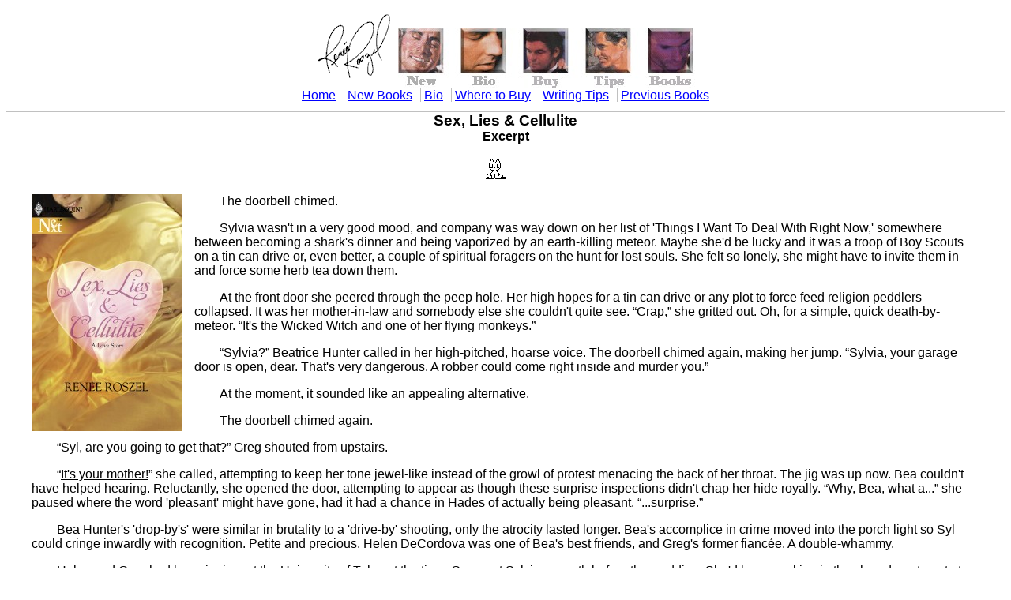

--- FILE ---
content_type: text/html; charset=UTF-8
request_url: http://reneeroszel.com/sexliesexc.htm
body_size: 7068
content:
<!DOCTYPE html PUBLIC "-//W3C//DTD XHTML 1.0 Transitional//EN"
    "http://www.w3.org/TR/xhtml1/DTD/xhtml1-transitional.dtd">
<html xmlns="http://www.w3.org/1999/xhtml">
	<head>
		<meta http-equiv="Content-Type" content="text/html; charset=UTF-8" />
		<title>Sex, Lies &amp; Cellulite</title>
		<link rel="stylesheet" href="renee.css" type="text/css" />
	</head>
<!same on all secondary pages>
	<body>
		<a name="top"></a>
		<div class="studbar">
			<map name="StudBarMap">
				<area shape="rect" coords="1, 1, 59, 76" href="newbooks.html" alt="New Books" />
				<area shape="rect" coords="80, 1, 138, 76" href="bio.html" alt="Renee's Biography" />
				<area shape="rect" coords="159, 1, 217, 76" href="interested.htm" alt="Buy Renee's Books" />
				<area shape="rect" coords="238, 1, 297, 76" href="rants.htm" alt="Renee's Rants" />
				<area shape="rect" coords="317, 1, 375, 76" href="books.html" alt="All of Renee's Books" />
			</map>
			<a href="index.html"><img src="staticsig.gif" alt="Go back to Renee's home page." class="staticsig" /></a>
			<img src="studbar.jpg" alt="Studs make a nice button bar." ismap="1" usemap="#StudBarMap" id="studbarimg" /><br />
			<div id="studbarlinks">
				<a href="index.html">Home</a>
				<a href="newbooks.html">New Books</a>
				<a href="bio.html">Bio</a>
				<a href="interested.htm">Where to Buy</a>
				<a href="rants.htm">Writing Tips</a>
				<a id="studbarlastlink" href="books.html">Previous Books</a>
			</div>
		</div>
<!end same>
		<div class="booktitle">Sex, Lies &amp; Cellulite</div>
		<div class="excerptheader">Excerpt</div>
		<p style="text-align:center;"><img src="nneko.gif" width="604" height="32"></p>
<p class="excerptpara"><img src="sexliessmallcover.jpg" style="float:left;margin-right:1em;"/>The doorbell chimed.</p>
<p class="excerptpara">Sylvia wasn't in a
very good mood, and company was way down on her list of 'Things I
Want To Deal With Right Now,' somewhere between becoming a shark's
dinner and being vaporized by an earth-killing meteor. Maybe she'd be
lucky and it was a troop of Boy Scouts on a tin can drive or, even
better, a couple of spiritual foragers on the hunt for lost souls.
She felt so lonely, she might have to invite them in and force some
herb tea down them.</p>
<p class="excerptpara">At the front door
she peered through the peep hole. Her high hopes for a tin can drive
or any plot to force feed religion peddlers collapsed. It was her
mother-in-law and somebody else she couldn't quite see. “Crap,”
she gritted out. Oh, for a simple, quick death-by-meteor. “It's the
Wicked Witch and one of her flying monkeys.”</p>
<p class="excerptpara">“Sylvia?”
Beatrice Hunter called in her high-pitched, hoarse voice. The
doorbell chimed again, making her jump. “Sylvia, your garage door
is open, dear. That's very dangerous. A robber could come right
inside and murder you.”</p>
<p class="excerptpara">At the moment, it
sounded like an appealing alternative.</p>
<p class="excerptpara">The doorbell chimed
again.</p>
<p class="excerptpara">“Syl, are you
going to get that?” Greg shouted from upstairs.</p>
<p class="excerptpara">“<u>It's your
mother!</u>” she called, attempting to keep her tone jewel-like
instead of the growl of protest menacing the back of her throat. The
jig was up now. Bea couldn't have helped hearing. Reluctantly, she
opened the door, attempting to appear as though these surprise
inspections didn't chap her hide royally. “Why, Bea, what a...”
she paused where the word 'pleasant' might have gone, had it had a
chance in Hades of actually being pleasant. “...surprise.”</p>
<p class="excerptpara">Bea Hunter's
'drop-by's' were similar in brutality to a 'drive-by' shooting, only
the atrocity lasted longer. Bea's accomplice in crime moved into the
porch light so Syl could cringe inwardly with recognition. Petite and
precious, Helen DeCordova was one of Bea's best friends, <u>and</u>
Greg's former fianc&eacute;e. A double-whammy. </p>
<p class="excerptpara">Helen and Greg had
been juniors at the University of Tulsa at the time. Greg met Sylvia
a month before the wedding. She'd been working in the shoe department
at Sears. By the time she sold him a pair of shoes, they'd both known
they'd found their soul mates. It had been a standing joke--”When I
met my wife she was working in men's shoes.” It never got a big
laugh, but she always loved hearing Greg tell it.</p>
<p class="excerptpara">Helen, on the other
hand, wouldn't have liked hearing it, had Greg been so unfeeling as
to say it in front of her. He never did, of course. What he did,
however, was break his engagement to Helen the next day. He and Syl
were married two weeks later. </p>
<p class="excerptpara">Beatrice never got
over the fact that Helen was not going to be her daughter-in-law. So
instead of 'in-laws,' the two became fast friends. Worse, they were
also sorority sisters <u>and</u> attended the same church.</p>
<p class="excerptpara">Helen married two
years after her breakup with Greg, but got a divorce five years
later. She never remarried. Sylvia had a feeling Beatrice expected to
wrest Greg from Syl's unworthy clutches at any moment, bring him to
his senses with extensive deprogramming, like families did with kids
who'd been sucked into evil cults. Syl knew Bea's fondest fantasy was
to eventually marry Greg off to
Queen-Helen-The-Great-Homemaker-And-Gourmet-Cook.</p>
<p class="excerptpara">“I hope you don't
mind our dropping by.” Bea swept inside.</p>
<p class="excerptpara"><u>You can hope all
you want,</u> Syl said silently. Neither of the women were an inch
over five feet tall, and at five-six, with thirty pounds on each of
them, Syl could have easily wrestled them both out the door, but she
resisted. “It's not terribly convenient. I'm cleaning up the
kitchen.”</p>
<p class="excerptpara">“You're joking!”</p>
<p class="excerptpara">Syl didn't
appreciate Bea's flabbergasted expression.</p>
<p class="excerptpara">“By all means,
<u>clean</u>, dear,” Bea said. “Ignore us. We want a brief word
with Greg.”</p>
<p class="excerptpara">Helen smiled at Syl.
“Nice to see you.” She scanned Syl's attire. “You're looking
very—bohemian.”</p>
<p class="excerptpara">Translation. <u>“I
wouldn't be caught dead in that.</u>” Syl was used to Helen's
cultivated put-downs. The woman was simply eaten up with envy that
Syl had the man she wanted, so she smiled sweetly and swept her hand
through her long, gypsy skirt. “Thank you. Greg picked it out for
me.” A lie, since Greg's idea of shopping for clothes was asking
Syl to order his dress shirts, suits and even his shoes from
catalogs. As for her clothes, he complimented her when she looked
nice, but it wouldn't cross his mind to pick out her clothes for her.</p>
<p class="excerptpara">“He has the most
exquisite taste, don't you agree?” Syl had to fight feeling
plainer, plumper and more wilted when faced with the tiny, exquisite
Helen. Greg's ex-love might be a year older than Syl, but she hid her
age where it never showed. If she did Botox, nobody could confirm it,
and she had the figure of a twenty-year old on a diminutive,
never-say-diet frame.</p>
<p class="excerptpara">Her shoulder-length
mahogany hair angled around an angelic face, with long, side swept,
slanted bangs in tousled, pomaded perfection. Sometimes Syl wondered
if there was a hidden portrait of Helen somewhere that got uglier and
older, because Helen certainly didn't.</p>
<p class="excerptpara">With an air of
exuberance she didn't feel, she did a little runway-model spin. “Greg
loves colorful clothes that move and flow.” <u>Take that, Helen in
your body-hugging white, silk sheath</u>.</p>
<p class="excerptpara">“You're so funny,”
Helen said, her honeyed voice grating on Syl's last nerve.</p>
<p class="excerptpara">Funny? Apparently
Helen wasn't buying the lie. “Yeah, I'm a regular Cheech and
Chong.”</p>
<p class="excerptpara">“Syl, dear,” Bea
said with a concerned grimace. “All joking aside, you look a little
drawn. Are you on another of those fad diets?” She made a
tisk-tisking sound. For a scrawny woman Bea had big, bold opinions,
and stuck her banana nose where it didn't belong.</p>
<p class="excerptpara">Tonight, as always,
Bea's pewter colored hair was peeled back in a tight chignon. She
wore a lime green suede Armani suit. No catalog or thrift store
frocks for her. As far as Syl was concerned, her mother-in-law had
one good feature—her eyes, a striking, beautiful blue—thankfully
the only noticeable characteristic Greg inherited from her.
Otherwise, she was a brittle, emaciated control-freak who indulged
herself with frequent shopping sprees and pricey fashions. “You
should take a page from Helen's book,” Bea charged on in her witchy
croak. “Eat all things, but in moderation. That's your failing,
dear, your lack of personal discipline.”</p>
<p class="excerptpara">Syl resisted the
itch to fist her hands. Nothing stood between Bea and
death-by-bludgeoning except a strangle-hold on her maligned personal
discipline. “Um...” She couldn't think of anything
non-threatening to say, so she opted to change the subject. “What
brings you by at...” She made a show of checking her wristwatch.
“Nine-thirty?”</p>
<p class="excerptpara">Ah, yes, Helen
was giving a talk to a group of church women on how to get children
to eat healthy foods. Tasty recipes that can compete with high-fat,
fast foods.” She smiled at Helen, the smile a proud mother hen
gives a favored chick. One she never directed Syl's way. “By the
way, Sylvia, Helen will be teaching nutrition classes at the Women's
Center this fall. You should enroll.”</p>
<p class="excerptpara">Syl had just about
enough. “And this drive-by—rather<u> drop-in</u> is to...” She
wanted to add '<u>harass the hell out of me</u>?' But let the
sentence die.</p>
<p class="excerptpara">“Why, to see Greg,
dear. I told you that.” Bea looked around. “Is he in his office?”</p>
<p class="excerptpara">“He doesn't want
to be disturbed.” Syl knew Helen was Bea's idea of the ideal wife
for Greg, not Greg's. Even so, pretty, polished Helen was too much to
deal with right now. “Can I give him a message?”</p>
<p class="excerptpara">Bea held up a
negating hand. “Don't be silly. He'll want to see us. We'll just
pop on up.”</p>
<p class="excerptpara">“But—he might
not be dressed,” Syl threw out, grasping at straws.</p>
<p class="excerptpara">“I'll risk it.”
Bea turned her back and headed toward the staircase.</p>
<p class="excerptpara">Syl hurried past her
mother-in-law, heading her off. “Let me tell him you're here.”</p>
<p class="excerptpara">“We heard you yell
at him, Sylvia.” Bea tromped up the stairs like an attacking
general. “He knows we're here. Don't be such a watch dog. I'm his
mother and Helen is a dear, <u>dear</u> old friend.”</p>
<p class="excerptpara">Syl's patience took
a flying leap and she didn't even attempt to catch it. “Well, I'm
his dear, dear old wife, so I'll do any risking that's necessary.”
Reaching the top of the staircase, she plastered herself in front of
his office door. “He had a headache earlier.” She gave the
intruders a thin smile, though her tone made it clear she was in
charge. “He may not feel like company.”</p>
<p class="excerptpara">“That's redic—”</p>
<p class="excerptpara">“Wait here.” Syl
cut Bea off, not in the mood to spar, and slipped into Greg's office.
She closed the door and turned to find him looking at her.</p>
<p class="excerptpara">“It's mother?”</p>
<p class="excerptpara">She nodded,
whispering, “How do you feel?”</p>
<p class="excerptpara">“A little better.
The food helped. Thanks.” He smiled, though the expression was
weary. “What does she want?”</p>
<p class="excerptpara">“I have no idea.”
Syl aimed a thumb at the door. “She brought Helen, so I assume a
marriage proposal would suffice.”</p>
<p class="excerptpara">Greg chuckled, but
the sound was less amused than sardonic. “Okay.” He motioned
toward the door and stood up. “Let's get it over with.”</p>
<p class="excerptpara">“What? The
proposal?”</p>
<p class="excerptpara">He made a pained
face.</p>
<p class="excerptpara">“Just checking.”
This time her smile went all the way to her heart. At least they
could still joke about his mother's obvious manipulations. She opened
the door and faced Bea and Helen. “He's feeling a little better.
Come in.”</p>
<p class="excerptpara">“Darling!” Bea's
demeanor completely changed from the critical crone she'd been
downstairs. She beamed, arms spread in adoration. “Does my baby
have a headache?” She hurried up to him, but rather than draw him
into her embrace, she grasped the loosened knot of his tie and
tightened it. “There's my handsome man.” She stretched up to pat
his cheek. “Helen, dear, come to the rescue here. What foods
alleviate a headache?”</p>
<p class="excerptpara">Syl leaned against
the office door, crossed her arms and rolled her eyes. <u>Here we go!
Saint Helen to the rescue. How much more obvious could she be? I'm
surprised she doesn't drag in a divorce lawyer and her church
pastor.</u></p>
		<hr />

		<p style="text-align:center;">From the book SEX, LIES &amp; CELLULITE, by Renee Roszel<br />
			Published by Harlequin books S.A. Copyright &copy; 2007 by Renee Roszel<br />
			Publication Date (USA), January 2007, ISBN # 0-373-88126-6<br />
			<a href="interested.htm">Interested in purchasing this book?</a>
		</p>

		<hr>

		<div style="text-align:center;">
			<p><a href="#top">Top</a></p>
			<p style="font-size:1em;">For more info about Harlequin Books click on the Harlequin Romance logo on
				Renee's Home page.</p>
<!--//***Begin Music Part-->
			<p style="font-size:1.2em;">
				<script type="text/javascript" language="JavaScript">
<!--
var agt=navigator.userAgent.toLowerCase()
this.nav  = ((agt.indexOf('mozilla')!=-1) && ((agt.indexOf('spoofer')==-1) && (agt.indexOf('compatible') == -1)))

document.writeln("Music Player (Songs randomly chosen, 10 total)<br>")
	var nummidi = 10
    var now = new Date();
    seconds = now.getSeconds();
    y = (seconds + 1)/60
    x = Math.ceil(y/(1/nummidi))
if (x == (1)) {
midi=("arabiannights.mid")
miditext=("Arabian Nights - Ashman & Menken (Aladdin)")}
if (x == (2)) {
midi=("lecygne.mid")
miditext=("Le Cygne (The Swan) - Saint Seans") }
if (x == (3)) {
midi=("anyotherway.mid")
miditext=("Any Other Way - Unknown") }
/*if (x == (4)) {
midi=("wichitalineman.mid")
miditext=("Wichita Lineman - Blackstock & Webb (Renee once lived in Wichita.)") }*/
if (x == (4)) {
midi=("thegirlfromimpanema.mid")
miditext=("The Girl From Impanema - Antonio Jobim") }
/*if (x == (5)) {
midi=("kinggeorgewaltz.mid")
miditext=("King George Waltz - Unknown") }*/
if (x == (5)) {
midi=("moonvrmt.mid")
miditext=("Moonlight in Vermont - Karl Suessdorf") }
if (x == (6)) {
midi=("liberiangirl.mid")
miditext=("Liberian Girl - Micheal Jackson") }
/*if (x == (7)) {
midi=("puttinontheritz.mid")
miditext=("Puttin' on the Ritz - Irving Berlin") }*/
if (x == (7)) {
midi=("beginbeg.mid")
miditext=("Begin The Beguine - Cole Porter") }
if (x == (8)) {
midi=("stargazer.mid")
miditext=("Arabesque 1 - Debussy") }
if (x == (9)) {
midi=("thegirlismine.mid")
miditext=("The Girl is Mine - Micheal Jackson and Paul McCartney") }
if (x == (10)) {
midi=("saving.mid")
miditext=("Saving All My Love For You - Whitney Houston") }
if (this.nav) {
	document.writeln('<embed src="'+ midi +'" type="audio/midi" width=200 height=55 autostart=true loop=true><br>')
} else {
	document.writeln('<embed src="'+ midi +'" type="audio/mid" width=200 height=55 autostart=true loop=true><br>')
}

document.writeln('Now playing: <font color=green>' + miditext + '</font><br>')
//-->
				</script>
			</p>
		</div>
<!--//***End Music Part-->
	</body>
</html>



--- FILE ---
content_type: text/css
request_url: http://reneeroszel.com/renee.css
body_size: 1377
content:
a:link {
	color: blue;
	background-color: inherit;
	text-decoration: underline;
}
a:visited {
	color: blue;
	background-color: inherit;
	text-decoration: underline;
}
a:active {
	color: red;
	background-color: white;
	text-decoration: bold;
}
a:hover {
	color: red;
	text-decoration: underline;
	background-color: white;
}
a.nohover:hover {
	color: blue;
	background-color: white;
	text-decoration: none;
}
a.nohover:link {
	color: blue;
	background-color: white;
	text-decoration: none;
}
a.mainpageimglink {
	text-decoration: none;
}
a#winbookhead {
	font-weight: bold;
	color: black;
	font-size: 1.5em;
	display: block;
	margin: 0;
	padding: 0;
	border: 0;
}
a:hover#winbookhead {
	color: black;
	text-decoration: none;
}
body {
	font: normal 1em Arial, Helvetica, Verdana, sans-serif;
	background-color: white;
	color: black;
	text-align: center;
}
div.abio {
	border-bottom: 2px solid silver;
	padding-bottom: 1em;
}
div#biomaincontent {
	text-align: left;
	margin: 1em auto auto 1em;
}
div.bookline {
	margin-bottom: .75em;
	display: block;
}
div.commonwinbook {
	padding: 10px 0px 10px 0px;
	border-bottom: 2px solid silver;
	margin-bottom: 15px;
}
div.footertop {
	padding-bottom: 15px;
}
div.howItLooks {
	border: 1px solid #999999;
	margin-top: 20px;
}
div#mainwinbook {
	padding: 10px 0px 10px 0px;
	border-bottom: 2px solid silver;
}
div.musicpart {
	background-color: beige;
	border: 1px solid silver;
}
div#readercomments {
	text-align: left;
	padding-top: 15px;
	border-bottom: 2px solid silver;
}
div#readercommentstitle {
	font-size: 1.3em;
	font-weight: bold;
	display: inline;
}
div#studbarlinks {
	border-bottom: 2px solid silver;
	margin-left: auto;
	margin-right: auto;
	padding-bottom: 10px;
	width: auto;
}
div#studbarlinks a {
	border-right: 1px solid silver;
	padding-right: 10px;	
}
div#studbarlinks a#studbarlastlink {
	border-right: 0px;
	padding-right: 0px;
}
div#winnertext {
	color: red;
	font-size: 1.2em;
	display: inline;
	margin: 0;
	padding: 0;
	border: 0;
}
fieldset.basicEdit {
	border: 1px solid black;
	padding-left: 2em;
}
fieldset.blurbEdit {
	border: 1px solid black;
	padding-left: 2em;
}
fieldset.excerptEdit {
	border: 1px solid black;
	padding-left: 2em;
}
fieldset.imageEdit {
	border: 1px solid black;
	padding-left: 2em;
}
fieldset.reviewsEdit {
	border: 1px solid black;
	padding-left: 2em;
}
fieldset.reviewsEdit div.reviewEdit {
	margin-top: 20px;
}
h1 {
	font-size: 1.6em;
	font-weight: bold;
}
h1#maintitle {
	color: red;
	background-color: inherit;
	margin: 2px 0px 2px 0px;
}
h2 {
	font-size: 1.3em;
	font-weight: bold;
	display: inline;
}
h2#awards {
	display: block;
	margin: 2px 0px 2px 0px;
}
h2#totalsales {
	display: block;
	margin: .5em 0px .5em 0px;
	font-size: 1.5em;
}
h3 {
	color: black;
	font-size: 1.1em;
	font-weight: bold;
}
h3 span#redh3 {
	color: red;
}
hr.bookseparator{
	width: 5%;
	border-width: 1px;
	border-style: solid;
	border-color: black;
}
img {
	border: 0px;
}
img#anisig {
	vertical-align: bottom;
	width: 100px;
	height: 100px;
}
img#harlimg {
	width: 180px;
	height: 35px;
	margin: 10px 0px 0px 0px;
}
img.newbookimage {
	float: right;
	margin: 1em;
}
img.redballbullet {
	width: 17px;
	height: 17px;
	display: inline;
}
img#reneeportrait {
	vertical-align: top;
	width: 186px;
	height: 279px;
}
img.staticsig {
	width: 100px;
	height: 100px;
}
img#studbarimg {
	width: 376px;
	height: 77px;
	vertical-align: bottom;
}
img#twnews {
	 vertical-align: middle;
	 width: 150px;
	 height: 137px;
	 display: inline;
}
img#winbook {
	width: 324px;
	height: 100px;
}
p#bestviewed {
	font-weight: bold;
}
p#bestviewed img {
	 vertical-align: middle;
	 padding: 5px;
	 width: 90px;
	 height: 30px;
}
p.comment {
	text-indent: 1em;
	margin: 0;
	margin-left: 1em;
	padding: 2px; 0px; 2px; 0px;
}
p.commentshead {
	font-weight: bold;
	text-transform: uppercase;
	margin-top: 5px;
	margin-right: auto;
	margin-bottom: 0px;
	margin-left: 1em;
	padding: 15px 0px 5px 0px;
	border-top: 1px dotted silver;
}
p.hideme {
	padding: 0;
	margin: 0;
	border: 0;
	height: 0;
}
p#w3compliant img{
	height: 31px;
	width: 88px;
}
span.commentsheadtext {
	font-weight: normal;
	text-transform: none;
}
.availables {
	font-weight: bold;
	font-size: 1.1em;
	margin: 0em;
	display: inline;
}
.blurb {
	margin-bottom: 1em;
	margin-top: .5em;
}
.blurbgrabber {
	font-weight: bold;
	font-style: italic;
}
.blurbhtml {
	text-align:left;
}
.blurbhtml p {
	text-indent: 2em;
}
.book {
	background-color: beige;
	padding: 1em;
}
.bookline {
	font-style: italic;
	display: inline;
	padding: 0em;
	margin: 0em;
	border: 0px;
}
.booktitle {
	font-weight: bold;
	font-size: 1.2em;
	margin-top: 0em;
	margin-bottom: 0em;
	padding: 0em;
	border: 0px;
}
.excerptlink {
	font-weight: bold;
	text-align: center;
	display: block;
	margin-bottom: 1em;
	background-color: inherit;
}
.excerptheader {
	font-weight:bold;
	font-size: 1em;
	text-align:center;
}
.excerptpara {
	text-indent: 2em;
	font-size: 1em;
	padding: 0px 2em 0px 2em;
	text-align: left;
}
.isbns {
	display: inline;
}
.review {
	margin-bottom: 1em;
}
.reviews {
	margin-left: 2em;
	margin-right: 2em;
}
.reviewquote {
	display: inline;
	font-style: italic;
}
.reviewer {
	display: inline;
}
.reviewlink {
	text-align:center;
	background-color: inherit;
}
.revieworg {
	text-transform: uppercase;
	display: inline;
}
.reviewsig {
	margin-left: 50%;
	font-weight: bold;
	display: block;
}
